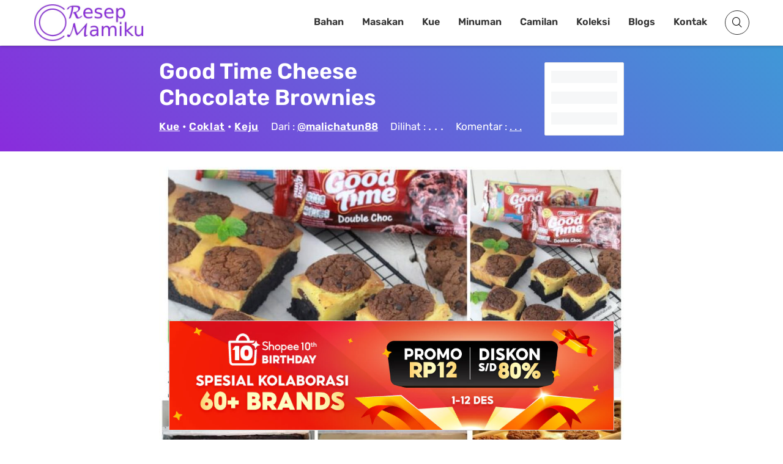

--- FILE ---
content_type: text/html; charset=UTF-8
request_url: https://resepmamiku.com/good-time-cheese-chocolate-brownies-malichatun88
body_size: 29857
content:
<!doctype html><html lang="id" prefix="og: https://ogp.me/ns#"><head><meta charset="UTF-8"><meta name="viewport" content="width=device-width, initial-scale=1"><link rel="profile" href="https://gmpg.org/xfn/11"><title>Resep Good Time Cheese Chocolate Brownies dari @malichatun88</title><meta name="description" content="Good Time Cheese Chocolate Brownies: Kelezatan Ganda dalam Setiap Gigitan Manjakan diri Anda dengan pengalaman rasa yang tak terlupakan bersama Good Time Cheese Chocolate Brownies! Perpaduan sempurna antara brownies cokelat klasik yang kaya dan lembut dengan sentuhan keju yang gurih dan meleleh di mulut, menciptakan harmoni rasa yang begitu menggoda. Brownies ini bukan sekadar camilan, melainkan sebuah karya seni kuliner yang memadukan tekstur lembut brownies cokelat yang padat dengan kejutan rasa gurih dari keju yang berkualitas tinggi. Setiap gigitan menghadirkan sensasi yang memanjakan lidah, menggugah selera, dan membuat Anda ketagihan. Good Time Cheese Chocolate Brownies dibuat dengan bahan-bahan pilihan terbaik. Cokelat premium memberikan rasa yang kaya dan intens, sementara keju pilihan memberikan sentuhan gurih yang menyeimbangkan manisnya cokelat. Proses pembuatannya pun dilakukan dengan cermat, memastikan setiap brownies memiliki tekstur yang sempurna: lembut di dalam, sedikit renyah di luar. Cocok dinikmati kapan saja dan di mana saja, Good Time Cheese Chocolate Brownies adalah teman setia di saat santai, teman ngobrol asyik bersama keluarga dan teman, atau bahkan sebagai hadiah spesial untuk orang terkasih. Sajikan bersama secangkir kopi hangat atau teh dingin untuk pengalaman yang lebih nikmat. Temukan kebahagiaan dalam setiap potong Good Time Cheese Chocolate Brownies. Rasakan perpaduan rasa cokelat yang mewah dan keju yang gurih, menciptakan camilan yang tak hanya lezat, tetapi juga memberikan pengalaman yang tak terlupakan. Jangan lewatkan kelezatan ganda dalam setiap gigitan!"/><meta name="robots" content="follow, index, max-snippet:-1, max-video-preview:-1, max-image-preview:large"/><link rel="canonical" href="https://resepmamiku.com/good-time-cheese-chocolate-brownies-malichatun88" /><meta property="og:locale" content="id_ID" /><meta property="og:type" content="article" /><meta property="og:title" content="Resep Good Time Cheese Chocolate Brownies dari @malichatun88" /><meta property="og:description" content="Good Time Cheese Chocolate Brownies: Kelezatan Ganda dalam Setiap Gigitan Manjakan diri Anda dengan pengalaman rasa yang tak terlupakan bersama Good Time Cheese Chocolate Brownies! Perpaduan sempurna antara brownies cokelat klasik yang kaya dan lembut dengan sentuhan keju yang gurih dan meleleh di mulut, menciptakan harmoni rasa yang begitu menggoda. Brownies ini bukan sekadar camilan, melainkan sebuah karya seni kuliner yang memadukan tekstur lembut brownies cokelat yang padat dengan kejutan rasa gurih dari keju yang berkualitas tinggi. Setiap gigitan menghadirkan sensasi yang memanjakan lidah, menggugah selera, dan membuat Anda ketagihan. Good Time Cheese Chocolate Brownies dibuat dengan bahan-bahan pilihan terbaik. Cokelat premium memberikan rasa yang kaya dan intens, sementara keju pilihan memberikan sentuhan gurih yang menyeimbangkan manisnya cokelat. Proses pembuatannya pun dilakukan dengan cermat, memastikan setiap brownies memiliki tekstur yang sempurna: lembut di dalam, sedikit renyah di luar. Cocok dinikmati kapan saja dan di mana saja, Good Time Cheese Chocolate Brownies adalah teman setia di saat santai, teman ngobrol asyik bersama keluarga dan teman, atau bahkan sebagai hadiah spesial untuk orang terkasih. Sajikan bersama secangkir kopi hangat atau teh dingin untuk pengalaman yang lebih nikmat. Temukan kebahagiaan dalam setiap potong Good Time Cheese Chocolate Brownies. Rasakan perpaduan rasa cokelat yang mewah dan keju yang gurih, menciptakan camilan yang tak hanya lezat, tetapi juga memberikan pengalaman yang tak terlupakan. Jangan lewatkan kelezatan ganda dalam setiap gigitan!" /><meta property="og:url" content="https://resepmamiku.com/good-time-cheese-chocolate-brownies-malichatun88" /><meta property="og:site_name" content="ResepMamiku" /><meta property="article:publisher" content="https://web.facebook.com/resepmamikucom" /><meta property="article:section" content="Coklat" /><meta property="og:updated_time" content="2022-01-06T09:50:02+07:00" /><meta property="og:image" content="https://resepmamiku.com/wp-content/uploads/2022/01/good-time-cheese-chocolate-brownies-malichatun88.jpg" /><meta property="og:image:secure_url" content="https://resepmamiku.com/wp-content/uploads/2022/01/good-time-cheese-chocolate-brownies-malichatun88.jpg" /><meta property="og:image:width" content="1080" /><meta property="og:image:height" content="1080" /><meta property="og:image:alt" content="Good Time Cheese Chocolate Brownies" /><meta property="og:image:type" content="image/jpeg" /><meta name="twitter:card" content="summary_large_image" /><meta name="twitter:title" content="Resep Good Time Cheese Chocolate Brownies dari @malichatun88" /><meta name="twitter:description" content="Good Time Cheese Chocolate Brownies: Kelezatan Ganda dalam Setiap Gigitan Manjakan diri Anda dengan pengalaman rasa yang tak terlupakan bersama Good Time Cheese Chocolate Brownies! Perpaduan sempurna antara brownies cokelat klasik yang kaya dan lembut dengan sentuhan keju yang gurih dan meleleh di mulut, menciptakan harmoni rasa yang begitu menggoda. Brownies ini bukan sekadar camilan, melainkan sebuah karya seni kuliner yang memadukan tekstur lembut brownies cokelat yang padat dengan kejutan rasa gurih dari keju yang berkualitas tinggi. Setiap gigitan menghadirkan sensasi yang memanjakan lidah, menggugah selera, dan membuat Anda ketagihan. Good Time Cheese Chocolate Brownies dibuat dengan bahan-bahan pilihan terbaik. Cokelat premium memberikan rasa yang kaya dan intens, sementara keju pilihan memberikan sentuhan gurih yang menyeimbangkan manisnya cokelat. Proses pembuatannya pun dilakukan dengan cermat, memastikan setiap brownies memiliki tekstur yang sempurna: lembut di dalam, sedikit renyah di luar. Cocok dinikmati kapan saja dan di mana saja, Good Time Cheese Chocolate Brownies adalah teman setia di saat santai, teman ngobrol asyik bersama keluarga dan teman, atau bahkan sebagai hadiah spesial untuk orang terkasih. Sajikan bersama secangkir kopi hangat atau teh dingin untuk pengalaman yang lebih nikmat. Temukan kebahagiaan dalam setiap potong Good Time Cheese Chocolate Brownies. Rasakan perpaduan rasa cokelat yang mewah dan keju yang gurih, menciptakan camilan yang tak hanya lezat, tetapi juga memberikan pengalaman yang tak terlupakan. Jangan lewatkan kelezatan ganda dalam setiap gigitan!" /><meta name="twitter:site" content="@resepmamikucom" /><meta name="twitter:creator" content="@resepmamikucom" /><meta name="twitter:image" content="https://resepmamiku.com/wp-content/uploads/2022/01/good-time-cheese-chocolate-brownies-malichatun88.jpg" /><meta name="twitter:label1" content="Ditulis oleh" /><meta name="twitter:data1" content="Yoga" /><meta name="twitter:label2" content="Waktunya membaca" /><meta name="twitter:data2" content="Kurang dari semenit" /> <script type="application/ld+json" class="rank-math-schema">{"@context":"https://schema.org","@graph":[{"@type":"Organization","@id":"https://resepmamiku.com/#organization","name":"ResepMamiku","sameAs":["https://web.facebook.com/resepmamikucom","https://twitter.com/resepmamikucom"],"logo":{"@type":"ImageObject","@id":"https://resepmamiku.com/#logo","url":"https://resepmamiku.com/wp-content/uploads/2021/10/resepmamiku-avatar.png","contentUrl":"https://resepmamiku.com/wp-content/uploads/2021/10/resepmamiku-avatar.png","caption":"ResepMamiku","inLanguage":"id","width":"810","height":"809"}},{"@type":"WebSite","@id":"https://resepmamiku.com/#website","url":"https://resepmamiku.com","name":"ResepMamiku","publisher":{"@id":"https://resepmamiku.com/#organization"},"inLanguage":"id"},{"@type":"ImageObject","@id":"https://resepmamiku.com/wp-content/uploads/2022/01/good-time-cheese-chocolate-brownies-malichatun88.jpg","url":"https://resepmamiku.com/wp-content/uploads/2022/01/good-time-cheese-chocolate-brownies-malichatun88.jpg","width":"1080","height":"1080","inLanguage":"id"},{"@type":"BreadcrumbList","@id":"https://resepmamiku.com/good-time-cheese-chocolate-brownies-malichatun88#breadcrumb","itemListElement":[{"@type":"ListItem","position":"1","item":{"@id":"https://resepmamiku.com/kue","name":"Kue"}},{"@type":"ListItem","position":"2","item":{"@id":"https://resepmamiku.com/kue/coklat","name":"Coklat"}},{"@type":"ListItem","position":"3","item":{"@id":"https://resepmamiku.com/good-time-cheese-chocolate-brownies-malichatun88","name":"Good Time\u00a0Cheese Chocolate\u00a0Brownies"}}]},{"@type":"WebPage","@id":"https://resepmamiku.com/good-time-cheese-chocolate-brownies-malichatun88#webpage","url":"https://resepmamiku.com/good-time-cheese-chocolate-brownies-malichatun88","name":"Resep Good Time\u00a0Cheese Chocolate\u00a0Brownies dari @malichatun88","datePublished":"2022-01-06T09:50:00+07:00","dateModified":"2022-01-06T09:50:02+07:00","isPartOf":{"@id":"https://resepmamiku.com/#website"},"primaryImageOfPage":{"@id":"https://resepmamiku.com/wp-content/uploads/2022/01/good-time-cheese-chocolate-brownies-malichatun88.jpg"},"inLanguage":"id","breadcrumb":{"@id":"https://resepmamiku.com/good-time-cheese-chocolate-brownies-malichatun88#breadcrumb"}},{"@type":"Recipe","name":"Good Time\u00a0Cheese Chocolate\u00a0Brownies","datePublished":"2022-01-06T09:50:00+07:00","author":{"@type":"Person","name":"malichatun88"},"description":"Bahan dan Cara membuat Good Time\u00a0Cheese Chocolate\u00a0Brownies","recipeIngredient":["100 gr margarin","30 gr cokelat bubuk","70 gr DCC","200 gr gula pasir warna putih (blender)/gula kastor","1/2 sdt vanili bubuk","2 telur ayam kocok lepas","150 gr cream cheese /Keju Spready","60 gr terigu","45 gr\u00a0margarin","45\u00a0gr gula pasir","2 butir telur kocok\u00a0lepas","1/4 sdt vanili bubuk","2 bungkus @goodtimeid, double choco &amp; rainbow"],"image":{"@id":"https://resepmamiku.com/wp-content/uploads/2022/01/good-time-cheese-chocolate-brownies-malichatun88.jpg"},"recipeInstructions":"Cara Membuat :  1. Siapkan loyang sekat\u00a030x10x4,\u00a0Poles margarin\u00a0dan alasi dg baking paper 2. Adonan cokelat : Campur margarin, DCC tim dg\u00a0api kecil sampai\u00a0meleleh angkat. Tambahkan gula, vanili aduk rata, tambahkan telur aduk trs, menggunakan wishk, sampe meleleh dan mengkilat (gula larut), masukkan campuran terigu, coklat bubuk, baking powder, garam\u00a0aduk rata. Tuang adonan cokelat dalam loyang, sisihkan sedikit 3. Adonan keju : Kocok dg mixer kecepatan rendah\u00a0cream cheese hingga lembut, tambahkan margarin, gula, telur dan vanila sambil rata, tambahkan terigu, aduk rata (sebentar) 4. Tuang adonan coklat sampai habis, ratakan dengan spatula, susun dengan rapi goodtime double coklat, rainbow 5. Tuang adonan cream cheese sampai habis, ratakan dg spatula, topping dengan goodtime dan diberi jarak 6. Panggang dlm oven 160 delci, 40\u00a0menit api bawah, 10\u00a0menit api atas, sesuaikan oven masing\u00b2 ","aggregateRating":{"@type":"aggregateRating","ratingValue":"5","ratingCount":"48"},"keywords":"Good Time\u00a0Cheese Chocolate\u00a0Brownies, bahan Good Time\u00a0Cheese Chocolate\u00a0Brownies, cara membuat Good Time\u00a0Cheese Chocolate\u00a0Brownies, resep Good Time\u00a0Cheese Chocolate\u00a0Brownies, Kue Coklat Keju","@id":"https://resepmamiku.com/good-time-cheese-chocolate-brownies-malichatun88#schema-124741","isPartOf":{"@id":"https://resepmamiku.com/good-time-cheese-chocolate-brownies-malichatun88#webpage"},"publisher":{"@id":"https://resepmamiku.com/#organization"},"inLanguage":"id","mainEntityOfPage":{"@id":"https://resepmamiku.com/good-time-cheese-chocolate-brownies-malichatun88#webpage"}}]}</script>  <script data-optimized="1" type="text/javascript" src="[data-uri]" defer></script> <style id="litespeed-ccss">html{font-family:sans-serif;-webkit-text-size-adjust:100%;-ms-text-size-adjust:100%}body{margin:0}article,footer,header,main,nav{display:block}a{background-color:#fff0}h1{font-size:2em;margin:.67em 0}img{border:0}button,input,select,textarea{color:inherit;font:inherit;margin:0}button{overflow:visible}button,select{text-transform:none}button,input[type="submit"]{-webkit-appearance:button}button::-moz-focus-inner,input::-moz-focus-inner{border:0;padding:0}input{line-height:normal}input[type="checkbox"]{box-sizing:border-box;padding:0}textarea{overflow:auto}.screen-reader-text{clip:rect(1px,1px,1px,1px);position:absolute;height:1px;width:1px;overflow:hidden}.entry-content:before,.entry-content:after,.clearfix:before,.clearfix:after{content:"";display:table;table-layout:fixed}.entry-content:after,.clearfix:after{clear:both}@-ms-viewport{width:device-width}html{box-sizing:border-box;-ms-overflow-style:scrollbar}*,*::before,*::after{box-sizing:inherit}.container{width:100%;padding-right:15px;padding-left:15px;margin-right:auto;margin-left:auto}@media (min-width:576px){.container{max-width:540px}}@media (min-width:768px){.container{max-width:720px}}@media (min-width:992px){.container{max-width:960px}}@media (min-width:1200px){.container{max-width:1140px}}html{box-sizing:border-box;font-size:10px}*,*:before,*:after{box-sizing:inherit}body{background:#fff}img{height:auto;max-width:100%;object-fit:cover;vertical-align:middle;border-style:none}h1,h2,h4,h5{line-height:1.2;clear:both}h1{font-size:57.6px;font-size:3.6rem}h2{font-size:48px;font-size:3rem}h4{font-size:28.8px;font-size:1.8rem}h5{font-size:19.2px;font-size:1.2rem}body,button,input,select,textarea{font:normal normal normal 14px/1.8 sans-serif;text-align:left;color:#111}p{margin-bottom:1.5em}i{font-style:italic}ins{background:#fff9c0;text-decoration:none}ul{margin:0 0 1.5em;padding-left:1.5em}ul{list-style:disc}button,input[type="submit"]{border:1px solid;border-radius:0;background:#111;color:#fff;font-size:19.2px;font-size:1.2rem;line-height:1;padding:1.5rem 2rem}input[type="text"],input[type="email"],textarea{color:#666;border:1px solid #dedede;border-radius:0;padding:8px 10px 7px}select{border:1px solid #dedede;padding:10px 5px;width:100%}textarea{width:100%}a{color:var(--main-color);text-decoration:none}a:visited{text-decoration:none}.searchform-modal .search-form{display:-ms-flexbox;display:flex;position:relative}.searchform-modal .search-form label{width:100%}.searchform-modal .search-form input{border-color:#eee}.searchform-modal .search-form button{position:absolute;right:0;bottom:0;top:0;padding:8.5px 15px;border:1px solid #1788de;font-size:25.6px;font-size:1.6rem}.searchform-modal .search-popup{display:none;position:fixed;top:0;right:0;left:0;bottom:0;z-index:9999;opacity:0;visibility:hidden;overflow:hidden;background:rgb(0 0 0/.8);margin:0;width:100%;height:100%;transform:scale(.2,.2)}.searchform-modal .search-popup .search-popup-bg{width:100%;height:100%;position:absolute}.searchform-modal .search-form-wrap{max-width:100%;width:600px;position:absolute;z-index:10;margin:auto;top:0;right:0;left:0;bottom:0;height:55px;display:flex}.searchform-modal .search-popup .search-form{max-width:500px;width:100%}.searchform-modal .search-popup .search-form .search-field{width:100%;border-radius:0;border:0;height:55px;margin:0;padding-left:20px;padding-right:70px;background:#fff;color:#999;font-size:15px;font-style:italic}.searchform-modal .search-popup .search-form .search-submit{height:55px;width:55px;position:absolute;right:0;display:-ms-flexbox;display:flex;-ms-flex-pack:center;justify-content:center;background:blue;color:#fff}.searchform-modal .search-popup .search-form .search-submit i{color:#fff;font-size:32px;font-size:2rem}.searchform-modal .search-popup .close-search-toggle{background:none}@media (max-width:767px){.searchform-modal .search-popup .search-form>label{margin:0 20px}.searchform-modal .search-popup .search-form .search-submit{margin-right:20px}}.main-navigation{z-index:2;-ms-flex:unset;flex:unset}.main-navigation ul:not(.children)>li>a{padding:12px 14px}.main-navigation ul{display:none;list-style:none;margin:0;padding-left:0}.main-navigation li{float:left;position:relative}.main-navigation a{display:block;text-decoration:none;font-weight:700;line-height:2.58;color:#111;font-size:14px}@media screen and (min-width:1023px){.main-navigation ul{display:block}}@media (max-width:1023px){.main-navigation.main-navigation ul{display:none}}.slideout-sidebar{width:384px;overflow:hidden;display:none;max-width:95%;transform:translate3d(100%,0,0);background:#f6f6f6;position:fixed;z-index:999;top:0;right:0;bottom:0;overflow-y:auto;visibility:hidden}.slideout-sidebar::-webkit-scrollbar{width:0}.slideout-sidebar .widget{margin:0 0 30px;word-break:break-all;color:#b3b3b3}.slideout-sidebar .widget ul{margin:0;padding:0;list-style:none}.slideout-sidebar .widget a{color:#dcdcdc}.slideout-sidebar-enabel .site:before{content:"";position:fixed;top:0;right:0;left:0;bottom:0;background:rgb(255 255 255/.8);content:"";opacity:0;z-index:0;visibility:hidden;display:none}.slideout-sidebar-enabel .menu-toggle{position:relative;z-index:2;background:#fff0;border:none}.slideout-sidebar-enabel .menu-toggle:before{content:"";position:absolute;left:18px;width:24px;height:15px;display:block;border-top:9px double #111;border-bottom:3px solid #111}.slideout-sidebar__header{display:-ms-flexbox;display:flex;-ms-flex-pack:justify;justify-content:space-between;padding:20px 55px;-ms-flex-align:center;align-items:center;border-bottom:1px solid rgb(255 255 255/.11)}@media (max-width:374px){.slideout-sidebar__header{padding:20px 25px}}.slideout-sidebar__header .header__site-title{font-weight:700;font-size:38.4px;font-size:2.4rem;letter-spacing:.15em;color:#333}.slideout-sidebar__header .header__close{font-size:28.8px;font-size:1.8rem;letter-spacing:.1em;color:#afb0b2;padding:5px 0 5px 5px;background:none}.slideout-sidebar__body{padding:40px 55px}.slideout-sidebar__body .widget_nav_menu .menu{padding:0;margin:0 0 53px 0;list-style-type:none}.slideout-sidebar__body .widget_nav_menu .menu li{position:relative;display:-ms-flexbox;display:flex;-ms-flex-flow:wrap;flex-flow:wrap;-ms-flex-pack:left;justify-content:left}.slideout-sidebar__body .widget_nav_menu .menu>li{border-bottom:1px solid #393939}.slideout-sidebar__body .widget_nav_menu .menu a{display:block;padding:13px 0;font-size:1.2rem;font-weight:700;letter-spacing:.1em;color:#333;position:relative}@media (min-width:1024px){#mobile-navigation{display:none}}:root{--main-color:#892CDC;--text-main-color:#333;--link-color:#892CDC;--archive-post-title-color:#111;--main-menu-color:#333;--main-menu-hover-color:#892CDC;--page-header-color:#fff;--meta-color:#333;--button-hover-color:#892CDC}body{font-family:"Rubik",sans-serif;color:var(--text-main-color);font-size:18px;line-height:1.94;background:#fff}h1,h2,h4,h5{line-height:normal;margin:25px 0 10px}h1{font-size:36px}h2{font-size:22px}h4{font-size:18px}p{margin:0 0 2.3em}a{color:var(--link-color)}ul{padding-left:58px}.entry-content ul li:not(.blocks-gallery-item){padding-left:17px}.entry-content ul li:not(.blocks-gallery-item)+li{margin-top:20px}.bg-cover{background-size:cover;background-position:center;background-repeat:no-repeat}.bg-overlay:before{content:"";position:absolute;top:0;left:0;right:0;bottom:0;background:#4098D7;background:linear-gradient(45deg,#892CDC 0%,#4098D7 100%)}@media (min-width:1200px){.container{max-width:1200px}}.content-area{background:#fff;position:relative;padding:30px 0;z-index:3}.site-header{background:#fff;box-shadow:0 2px 5px rgb(0 0 0/.2)}.site-header .container{display:-ms-flexbox;display:flex;-ms-flex-wrap:wrap;flex-wrap:wrap;-ms-flex-align:center;align-items:center;-ms-flex-pack:justify;justify-content:space-between;position:relative}@media (max-width:991px){.site-header .container{padding-top:20px;padding-bottom:20px}}.site-header .site-title{font-size:36px;font-weight:700;margin:0;line-height:1.1}.site-header .site-title a{color:#111}.site-header .header-icons{margin-left:14px}.site-header .header-icons>*{color:#333;background:#fff0;border:1px solid #333;height:40px;width:40px;line-height:40px;font-size:14px;border-radius:50%;text-align:center;display:inline-block}.site-header .header-icons a{color:inherit}.site-header .header-icons .search-toggle{display:block}.site-header .header-icons .search-toggle i{speak:none;font:normal normal normal 16px/1"IcoFont";-webkit-font-smoothing:antialiased;-moz-osx-font-smoothing:grayscale}.site-header .header-icons .search-toggle i:before{content:"";color:#000}.site-header .header-icons .menu-toggle{padding:0;margin-left:6px}.page-header{padding:7.29167%0;background-attachment:fixed;position:relative;color:var(--page-header-color);-ms-flex-direction:column;flex-direction:column}.single .page-header .entry-title:after{display:none}.page-header .cat-links a{margin-bottom:30px}.single-post .page-header{padding:10.9375%0}.single-post .page-header .entry-meta{color:#fff}.single-post .page-header .entry-meta a{color:#fff;text-decoration:underline;font-weight:700}.single-post .page-header .entry-meta a:visited{color:#fff!important}@media (min-width:1200px){.page-header .container{max-width:760px;padding:0}}.page-header .header-inner{z-index:2;position:relative}.page-header .entry-title{margin:0 0 16px}@media (max-width:1199px){.page-header .entry-title{font-size:33px}}@media (max-width:575px){.page-header{text-align:center}.page-header .entry-title:after{margin:25px auto 0}.page-header .entry-meta>*{display:block}.page-header .entry-meta span+span{margin:0}}.main-navigation{z-index:99;flex:auto}@media (max-width:991px){.main-navigation{display:none}}.main-navigation a{font-size:13px;line-height:inherit;color:var(--main-menu-color);border-bottom:3px solid #fff0}.main-navigation ul.primary-menu{display:-ms-flexbox;display:flex;-ms-flex-wrap:wrap;flex-wrap:wrap;-ms-flex-pack:end;justify-content:flex-end}.main-navigation ul.primary-menu>li>a{padding:20px 15px}input[type="submit"],button,.button,.cat-links a{border:none;background:var(--main-color);display:inline-block;border-radius:25px;text-transform:uppercase;font-size:11px;padding:10px 38px;color:#fff;letter-spacing:.04em;line-height:inherit}.entry-meta{font-size:13px;color:var(--meta-color);font-weight:500}.entry-meta a{color:currentColor}.entry-meta span:not(:last-child){margin-right:20px}.post-thumbnail{display:block}.entry-title{word-wrap:break-word;margin:0 0 18px;font-weight:800}.entry-title:after{margin-top:20px;content:"";display:block;height:2px;width:70px;background:#e2e2e2}.entry-content p{margin-bottom:22px;line-height:30px}@media (min-width:992px){.single .content-area{padding:20px 205px}}.single .entry-content{margin-bottom:15px;color:var(--text-main)}.comments-area{margin:0 auto auto}.site-footer{margin-top:0;padding:0 0;position:relative;z-index:1}.site-footer:before{content:"";position:absolute;top:0;left:0;right:0;bottom:0;background-color:#FFF}.site-footer>*{position:relative;z-index:1}.site-footer .footer-bottom{display:-ms-flexbox;display:flex;-ms-flex-wrap:wrap;flex-wrap:wrap;-ms-flex-pack:justify;justify-content:space-between;-ms-flex-align:center;align-items:center;padding:30px 0;border-top:1px solid rgb(255 255 255/.18);margin-bottom:-10px}.slideout-sidebar{font-size:13px}.slideout-sidebar .widget:last-of-type{margin-bottom:0}.slideout-sidebar .widget li+li{margin-top:5px}.slideout-sidebar .widget_nav_menu .menu a{letter-spacing:.03em}.slideout-sidebar-enabel .menu-toggle:before{display:none}.slideout-sidebar-enabel .site:before{background:rgb(0 0 0/.8)}.slideout-sidebar__header .header__site-title{letter-spacing:.05em}.slideout-sidebar__header .header__close i{speak:none;font:normal normal normal 16px/1"IcoFont";-webkit-font-smoothing:antialiased;-moz-osx-font-smoothing:grayscale}.slideout-sidebar__header .header__close i:before{content:""}.searchform-modal .search-popup .search-form .search-submit{border:none;border-radius:0;background-color:var(--main-color);-ms-flex-align:center;align-items:center}.scroll-to-top{position:fixed;bottom:10px;right:10px;width:45px;height:45px;z-index:99;background:var(--main-color);display:-ms-flexbox;display:flex;-ms-flex-pack:center;justify-content:center;-ms-flex-align:center;align-items:center;border-radius:100%;transform:translate3d(0,100px,0);color:#fff}.scroll-to-top:visited{color:#fff}p{margin:0 0 30px}#primary{margin-top:5px}#page.site{margin-top:75px}.hidden{display:none!important}.site-branding .custom-logo-link img{width:180px}.site-branding .site-title{display:none}.ztd-post-rating{font-size:13px}.ztd-post-rating .views{color:var(--text-main-color);margin-right:3px}.ztd-post-rating .likes{color:#ed4956}.ztd-post-rating .bg-loading{height:15px;width:40px;border-radius:3px;bottom:-3px}.main-navigation a{font-size:16px}.site-footer{border-top:1px solid #d1d1d1;color:#333;text-align:center}.site-footer .footer-info{width:100%}.site-footer p{margin:0}.site-footer p a{color:var(--main-color)}.site-footer .footer-menu{padding:0;margin:0}.site-footer .footer-menu li{display:inline-block;list-style:none}.site-footer .footer-menu li:first-child a{border-left:none}.site-footer .footer-menu li a{padding:0 8px 0 10px;border-left:2px solid #d1d1d1;color:#333;font-size:14px}.site-footer .ztd-sosmed a i{background:var(--main-color);color:#fff;padding:6px;margin:0 3px;border-radius:50%}.site-footer .ztd-sosmed a i.icofont-facebook{background:#1877f2}.site-footer .ztd-sosmed a i.icofont-instagram{background:#c32aa3}.site-footer .ztd-sosmed a i.icofont-twitter{background:#1da1f2}.site-footer .ztd-sosmed a i.icofont-pinterest{background:#bd081c}.cat-links a{color:#fff;background:var(--main-color)}.single-post .page-header{padding:20px 0}.single-post .header-inner{width:calc(100% - 130px);display:inline-block}.single-post .header-inner h1{text-transform:capitalize;color:#fff!important;margin:0 0 5px}.single-post .header-inner>a,.single-post .header-inner a:visited{color:#333!important}.single-post .header-inner .cat-links{margin-bottom:0;font-weight:600;color:#fff!important}.single-post .header-inner .cat-links a{margin:0;background:#fff0;padding:0;color:#FFF!important;text-decoration:underline;font-size:17px;text-transform:capitalize}.single-post .header-inner .entry-meta{margin:0-10px;font-size:17px}.single-post .header-inner .entry-meta>span{display:inline-block;vertical-align:middle;margin:5px 10px}.single-post .header-inner .post-comment label{text-decoration:underline}.single-post .header-rating{vertical-align:top;background:#FFF;position:absolute;top:50%;transform:translateY(-50%);width:130px;height:120px;display:inline-block;border-radius:2px;padding:10px;color:var(--text-main-color);text-align:center;border:1px solid #e8e8e8}.single-post .header-rating .bg-loading{width:100%;height:20px}.single-post .post-view .loading{font-size:20px;line-height:1}.single-post .post-thumbnail{margin-bottom:15px;width:100%;border-radius:4px;height:auto}.single-post .entry-content{margin-bottom:0}.single-post .entry-content .recipe-content h2{text-transform:capitalize;background:#4098D7;background:linear-gradient(45deg,#724BB7 0%,#4098D7 100%);color:#fff;display:block;padding:5px 10px;font-size:22px;border-radius:4px 4px 0 0;width:100%;margin:0}.single-post .entry-content .recipe-content p{margin-bottom:15px;padding:5px 10px;border:1px solid #d4d4d4;border-top:0}.single-post .entry-content .recipe-content p label{border-bottom:1px solid #b4b4b4;display:block;position:relative;padding-right:22px}.single-post .entry-content .recipe-content p label:last-child{border:none}.single-post .entry-content .recipe-content p label input[type="checkbox"]{position:absolute;right:0;top:7px;width:20px;height:20px}.single-post .entry-content .watch-recipe,.single-post .entry-content .jump-to-recipe{margin-bottom:10px;font-size:14px;font-weight:600;text-transform:initial;background:#555;padding:5px 10px 5px 15px;border-radius:4px}.single-post .entry-content .watch-recipe:visited,.single-post .entry-content .jump-to-recipe:visited{text-decoration:none;color:#fff}.single-post .entry-content .watch-recipe i,.single-post .entry-content .jump-to-recipe i{font-size:18px;position:relative;top:2px}.single-post .entry-content .watch-recipe{margin-right:15px;background:#ed4956}.single-post .entry-content .box-post-thumbnail{position:relative}.single-post .entry-content .ztd-download-image{opacity:0;position:absolute;bottom:0;left:0;background-color:#ff6900;color:#fff;font-weight:700;text-align:center;padding:3px 60px;font-size:20px;width:100%}.single-post .url-origin{display:none}.single-post .sumber{border:1px solid #d4d4d4;padding:2px 10px;font-size:16px;background:#d4d4d4;margin-bottom:5px}html>body{display:block}.site-header{position:fixed;width:100%;z-index:9;top:0}.site-header .header-icons .menu-toggle{display:none}.searchform-modal .search-popup .search-form .search-field{color:#333;font-size:20px}.ztd-resep-carousel h4,.ztd-share h4{font-size:22px;margin-top:20px;margin-bottom:20px;text-transform:capitalize;position:relative;display:inline-block;padding-right:10px;color:var(--main-color)}.ztd-resep-carousel h4:after,.ztd-share h4:after{content:"";position:absolute;left:0;bottom:-7px;height:2px;width:100%;background:var(--main-color)}.ztd-share ul{margin:0;padding:0}.ztd-share ul li{list-style:none;display:inline-block;border-radius:3px;margin-bottom:6px;margin-right:5px;text-align:center}.ztd-share ul li.fb{background:#1877f2}.ztd-share ul li.tw{background:#1da1f2}.ztd-share ul li.cp{background:#ff6900}.ztd-share ul li.dl{background:#555}.ztd-share ul li a{display:block;color:#FFF;padding:2px 8px;font-size:14px}.ztd-resep-carousel{margin-bottom:20px}.ztd-resep-carousel h4{display:block}.ztd-resep-carousel .list{display:none;padding-bottom:3px}.ztd-ads ins{background:#fff0}@-webkit-keyframes bsui_shimmer{0%{background-position:-400px}100%{background-position:400px}}@-moz-keyframes bsui_shimmer{0%{background-position:-400px}100%{background-position:400px}}@keyframes bsui_shimmer{0%{background-position:-400px}100%{background-position:400px}}.bg-loading{background:#f6f7f8;background-image:linear-gradient(to right,#f6f7f8 0%,#edeef1 20%,#f6f7f8 40%,#f6f7f8 100%);background-repeat:no-repeat;background-size:800px 104px;display:inline-block;position:relative;-webkit-animation:bsui_shimmer 1s linear infinite forwards;-moz-animation:bsui_shimmer 1s linear infinite forwards;animation:bsui_shimmer 1s linear infinite forwards}.searchform-modal .search-popup{background:rgb(0 0 0/.94)}.searchform-modal .search-popup .search-form{max-width:100%}.searchform-modal .search-form-wrap{width:700px;margin-top:8%}.searchform-modal .popular-search{top:65px;width:calc(100% + 50px);height:85vh;overflow-y:auto;position:absolute;text-align:left;color:#fff}.searchform-modal .popular-search h5{font-size:22px;margin-top:5px}.copiedvalue{height:1px!important;display:block;opacity:0;padding:0!important;border:none}.footer-ads{position:fixed;bottom:0;z-index:5;width:100%}.footer-ads-content{max-width:728px;margin:0 auto}.ztd-tags{margin:0-5px;padding:0}.ztd-tags li{list-style:none;display:inline-block;margin:5px;margin-top:5px!important;padding:0;padding-left:0!important}.ztd-tags li a{padding:5px 12px;color:var(--main-color);border:1px solid var(--main-color);font-size:14px;border-radius:4px}#wpdiscuz-comment-message{top:78px!important}#comments{margin:10px 0!important}#wpdcom .wpd-form-head{margin-top:5px!important}#wpdcom{padding:0!important;max-width:100%!important}.ztd-overlay{position:fixed;top:0;bottom:0;left:0;right:0;height:100%;width:100%;background:rgb(0 0 0/.7);visibility:hidden;opacity:0}.ztd-popup{margin:60px auto;padding:25px;background:#fff;border-radius:2px;width:100%;max-width:540px;position:relative}.ztd-popup .bg-loading{height:15px;width:100%}.ztd-popup .ztd-close{position:absolute;top:-12px;right:8px;font-size:30px;font-weight:700;text-decoration:none;color:#333;z-index:9}.ztd-popup .ztd-content{overflow:auto}@media only screen and (max-width:1199px){.single .content-area{padding:30px 85px}.site-header{padding:2.5px 0}.site-header .main-navigation ul.primary-menu>li>a{font-size:14px;padding:20px 10px}}@media only screen and (max-width:991px){.site-header .header-icons .menu-toggle{display:initial}.site-header .container{padding-top:15px;padding-bottom:15px}.single .content-area{padding:30px 0}#page.site{margin-top:95px}#wpdiscuz-comment-message{top:97px!important}}@media only screen and (max-width:767px){h1{font-size:28px}h2{font-size:24px}h4{font-size:18px}.searchform-modal .search-popup .search-form .search-submit{margin-right:0}.searchform-modal .search-popup .search-form>label{margin:0 0 0 20px}.searchform-modal .popular-search{margin:0 20px}.ztd-popup{width:calc(100% - 20px);margin:10px auto;padding:15px}.ztd-popup .ztd-close{top:-17px;right:3px}}@media only screen and (max-width:575px){.single .content-area{padding:15px 0}.single-post .page-header{padding:15px 0 10px}.single-post .header-inner{width:100%}.single-post .header-rating{position:relative;top:auto;transform:none;margin-top:10px;margin-bottom:10px}.wpd-form-row .wpd-form-col-right,.wpd-form-row .wpdiscuz-item{text-align:left!important}.wpd-form-row .wpdiscuz-recaptcha{transform:initial!important}.wpd-form-row .wc-field-submit{justify-content:flex-start!important}.wpd-form-row .wc-field-submit input[type="submit"]{padding:7px 20px!important;margin-left:0!important}}@media only screen and (max-width:419px){.single-post .entry-content .ztd-download-image{font-size:16px}}@media only screen and (max-width:359px){.single-post .entry-content .watch-recipe,.single-post .entry-content .jump-to-recipe{font-size:12px;padding:5px 8px 5px 12px}}ul{box-sizing:border-box}.entry-content{counter-reset:footnotes}:root{--wp--preset--font-size--normal:16px;--wp--preset--font-size--huge:42px}.screen-reader-text{border:0;clip:rect(1px,1px,1px,1px);clip-path:inset(50%);height:1px;margin:-1px;overflow:hidden;padding:0;position:absolute;width:1px;word-wrap:normal!important}:root{--wp--preset--aspect-ratio--square:1;--wp--preset--aspect-ratio--4-3:4/3;--wp--preset--aspect-ratio--3-4:3/4;--wp--preset--aspect-ratio--3-2:3/2;--wp--preset--aspect-ratio--2-3:2/3;--wp--preset--aspect-ratio--16-9:16/9;--wp--preset--aspect-ratio--9-16:9/16;--wp--preset--color--black:#111;--wp--preset--color--cyan-bluish-gray:#abb8c3;--wp--preset--color--white:#fff;--wp--preset--color--pale-pink:#f78da7;--wp--preset--color--vivid-red:#cf2e2e;--wp--preset--color--luminous-vivid-orange:#ff6900;--wp--preset--color--luminous-vivid-amber:#fcb900;--wp--preset--color--light-green-cyan:#7bdcb5;--wp--preset--color--vivid-green-cyan:#00d084;--wp--preset--color--pale-cyan-blue:#8ed1fc;--wp--preset--color--vivid-cyan-blue:#0693e3;--wp--preset--color--vivid-purple:#9b51e0;--wp--preset--color--accent:#009bdf;--wp--preset--color--gray:#9a9a9a;--wp--preset--gradient--vivid-cyan-blue-to-vivid-purple:linear-gradient(135deg,rgba(6,147,227,1) 0%,rgb(155,81,224) 100%);--wp--preset--gradient--light-green-cyan-to-vivid-green-cyan:linear-gradient(135deg,rgb(122,220,180) 0%,rgb(0,208,130) 100%);--wp--preset--gradient--luminous-vivid-amber-to-luminous-vivid-orange:linear-gradient(135deg,rgba(252,185,0,1) 0%,rgba(255,105,0,1) 100%);--wp--preset--gradient--luminous-vivid-orange-to-vivid-red:linear-gradient(135deg,rgba(255,105,0,1) 0%,rgb(207,46,46) 100%);--wp--preset--gradient--very-light-gray-to-cyan-bluish-gray:linear-gradient(135deg,rgb(238,238,238) 0%,rgb(169,184,195) 100%);--wp--preset--gradient--cool-to-warm-spectrum:linear-gradient(135deg,rgb(74,234,220) 0%,rgb(151,120,209) 20%,rgb(207,42,186) 40%,rgb(238,44,130) 60%,rgb(251,105,98) 80%,rgb(254,248,76) 100%);--wp--preset--gradient--blush-light-purple:linear-gradient(135deg,rgb(255,206,236) 0%,rgb(152,150,240) 100%);--wp--preset--gradient--blush-bordeaux:linear-gradient(135deg,rgb(254,205,165) 0%,rgb(254,45,45) 50%,rgb(107,0,62) 100%);--wp--preset--gradient--luminous-dusk:linear-gradient(135deg,rgb(255,203,112) 0%,rgb(199,81,192) 50%,rgb(65,88,208) 100%);--wp--preset--gradient--pale-ocean:linear-gradient(135deg,rgb(255,245,203) 0%,rgb(182,227,212) 50%,rgb(51,167,181) 100%);--wp--preset--gradient--electric-grass:linear-gradient(135deg,rgb(202,248,128) 0%,rgb(113,206,126) 100%);--wp--preset--gradient--midnight:linear-gradient(135deg,rgb(2,3,129) 0%,rgb(40,116,252) 100%);--wp--preset--font-size--small:12px;--wp--preset--font-size--medium:20px;--wp--preset--font-size--large:18px;--wp--preset--font-size--x-large:42px;--wp--preset--font-size--normal:14px;--wp--preset--font-size--larger:24px;--wp--preset--font-size--huge:30px;--wp--preset--spacing--20:0.44rem;--wp--preset--spacing--30:0.67rem;--wp--preset--spacing--40:1rem;--wp--preset--spacing--50:1.5rem;--wp--preset--spacing--60:2.25rem;--wp--preset--spacing--70:3.38rem;--wp--preset--spacing--80:5.06rem;--wp--preset--shadow--natural:6px 6px 9px rgba(0, 0, 0, 0.2);--wp--preset--shadow--deep:12px 12px 50px rgba(0, 0, 0, 0.4);--wp--preset--shadow--sharp:6px 6px 0px rgba(0, 0, 0, 0.2);--wp--preset--shadow--outlined:6px 6px 0px -3px rgba(255, 255, 255, 1), 6px 6px rgba(0, 0, 0, 1);--wp--preset--shadow--crisp:6px 6px 0px rgba(0, 0, 0, 1)}#comments{max-width:1100px;margin:50px auto;color:#333;font-style:normal}#wpdcom{max-width:750px;padding:0;margin:7px auto 15px auto}#wpdcom *{box-sizing:border-box;line-height:initial}#wpdcom i{margin:0}#comments #wpdcom span,#wpdcom span{display:inline;letter-spacing:inherit;text-transform:none;font-size:1em}#wpdcom form{margin:0;padding:0;border:none;background:none}#wpdcom input:required{box-shadow:0 0 1px #555}#wpdcom button{min-height:auto;min-width:auto;max-width:auto;min-height:auto;display:inline-block;font-weight:400;text-transform:none}#wpdcom .avatar{padding:0;margin:0 auto;float:none;display:inline;height:auto;border:none;border-radius:0%;box-shadow:none}#wpdcom .wpdiscuz-hidden{display:none}#wpdcom .clearfix,.wpdiscuz_top_clearing{clear:both}#wpdcom .wpd-space{flex-grow:1}#wpdcom .wpdlb{clip:rect(1px,1px,1px,1px);clip-path:inset(50%);height:1px;width:1px;margin:-1px;overflow:hidden;padding:0;position:absolute}#wpdcom .wpd-form-head{border-bottom:1px solid #ccc;padding:7px 2px 9px 2px;margin-top:20px;margin-bottom:5px;display:flex;flex-wrap:wrap;flex-direction:row;justify-content:space-between}#wpdcom .wpd-sbs-toggle{color:#666;font-size:14px;line-height:20px}#wpdcom .wpd-sbs-toggle i.fa-envelope{font-size:15px;margin-right:4px}#wpdcom .wpd-sbs-toggle i.fa-caret-down{font-size:16px;margin-left:4px;color:#666}#wpdcom .wpd-sbs-toggle .wpd-sbs-title{font-size:15px}#wpdcom .wpd-auth{display:flex;flex-direction:row;justify-content:flex-end}#wpdcom .wpd-auth .wpd-login{font-size:14px;line-height:20px}#wpdcom .wpdiscuz-subscribe-bar{width:100%;box-sizing:border-box;padding:15px 0 5px 0;margin-bottom:0}#wpdcom .wpdiscuz-subscribe-bar form{display:flex;flex-wrap:wrap;justify-content:flex-start;flex-direction:row;align-items:center;margin-bottom:10px}#wpdcom .wpdiscuz-subscribe-form-intro{font-size:14px;display:block;padding:3px 10px 3px 1px;line-height:20px;box-sizing:border-box;white-space:nowrap}#wpdcom .wpdiscuz-subscribe-form-option{flex-grow:1;font-size:13px;display:block;padding-right:5px;box-sizing:border-box}#wpdcom .wpdiscuz-subscribe-form-email{font-size:14px;display:block;padding:0 5px 0 0;box-sizing:border-box;width:30%}#wpdcom .wpdiscuz-subscribe-form-button{font-size:14px;display:block;box-sizing:border-box}#wpdcom .wpdiscuz-subscribe-form-email input[type="email"]{font-size:13px!important;padding:3px!important;width:100%!important;height:auto!important;line-height:20px!important;box-sizing:border-box!important;clear:both;float:none;margin:0}#wpdcom .wpdiscuz-subscribe-form-button input[type="submit"]{font-size:16px!important;min-height:29px!important;height:29px!important;padding:1px 3px 5px 3px!important;min-width:40px;line-height:14px!important;box-sizing:border-box!important;border:1px solid #ddd;clear:both;float:none;margin:0}#wpdcom .wpdiscuz-subscribe-bar #wpdiscuz_subscription_button{box-shadow:none;font-weight:700;letter-spacing:0}#wpdcom .wpd-form-wrap{padding-bottom:10px}#wpdcom .wpd-form .wpdiscuz-textarea-wrap{display:flex;flex-wrap:nowrap;flex-direction:row;justify-content:space-between;padding:20px 0;align-items:center}#wpdcom .wpd-form .wpdiscuz-textarea-wrap [id^=wpd-editor-wraper]{flex-grow:1;position:relative;width:100%}#wpdcom .wpd-form .wpdiscuz-textarea-wrap [id^=wpd-editor-wraper] textarea{width:100%}#wpdcom .wpd-form .wpd-avatar{margin-right:15px;border-radius:100%;text-align:left;flex-shrink:0;align-self:flex-start}#wpdcom .wpd-form .wpd-avatar img,#wpdcom .wpd-form .wpd-avatar img.avatar{width:56px;height:56px;max-width:56px;border-radius:100%;border:1px solid #ccc;padding:2px;background-color:#fff;vertical-align:middle;text-align:center}#wpdcom .wpd-form .wpdiscuz-textarea-wrap textarea{height:54px;border-radius:5px;border:1px solid #ccc;width:100%;padding:10px 15px;font-size:14px;box-shadow:inset 1px 1px 8px rgb(0 0 0/.1);font-family:inherit;outline:none;resize:none}#wpdcom .wpd-form .wpdiscuz-textarea-wrap textarea::-moz-placeholder{line-height:28px;color:#666;font-size:16px}#wpdcom .wpd-form .wpdiscuz-textarea-wrap textarea::-webkit-input-placeholder{line-height:28px;color:#666;font-size:16px}#wpdcom .wpd-form .wpdiscuz-textarea-wrap textarea:-ms-input-placeholder{line-height:28px;color:#666;font-size:16px}#wpdcom .wpd-form.wpd-secondary-form-wrapper{margin-bottom:25px}#wpdcom .wpd-form.wpd-secondary-form-wrapper .wpdiscuz-textarea-wrap{padding-top:10px}#wpdcom .wpd-form .wpdiscuz-textarea-wrap{padding-bottom:10px}#wpdcom .wpd-form .wpdiscuz-textarea-wrap .wpd-editor-buttons-right{float:right}#wpdcom input[type="submit"],#wpdcom button{margin:inherit}#wpdcom .wpd-prim-button{border:none;font-family:"Arial Hebrew",Arial,sans-serif;font-size:14px;line-height:24px;padding:4px 20px;letter-spacing:1px;box-shadow:1px 1px 3px -1px #bbb;border-radius:3px;max-width:none;max-width:none}#wpdcom .wc-field-submit input[type="submit"]{margin-left:2%}#wpdcom .wpd-editor-char-counter{font-size:9px;padding:3px 5px 2px;position:absolute;right:0;z-index:10;color:#888}#wpdcom.wpdiscuz_unauth .wc-field-submit{padding-top:15px}#wpdcom .wpd-form-foot{margin-left:70px}#wpdcom .wpd-form-row .wpdiscuz-item{clear:both}#wpdcom .wpd-form-row .wpd-form-col-left{width:49%;float:left;margin:0;text-align:left;padding:0}#wpdcom .wpd-form-row .wpd-form-col-right{width:49%;float:right;margin:0;text-align:right;padding:0}#wpdcom .wpd-form-row .wpd-form-col-left .wpdiscuz-item{text-align:left}#wpdcom .wpd-form-row .wpd-form-col-right .wpdiscuz-item{text-align:right}#wpdcom .wpd-form-row .wpdiscuz-item{width:100%;vertical-align:baseline;padding:1px 0 7px 0;position:relative}#wpdcom .wpd-form-row .wpd-field{width:100%;line-height:20px;color:#777;display:inline-block;float:none;clear:both;margin:0;box-sizing:border-box;padding-top:2%;padding-bottom:2%;font-size:14px;border-radius:3px;vertical-align:baseline}#wpdcom .wpd-form-row .wpd-has-icon .wpd-field{padding-left:30px}#wpdcom .wpd-form-row .wpdiscuz-item .wpd-field-icon{display:inline-block;font-size:16px;line-height:16px;opacity:.3;padding:0;margin:0;position:absolute;top:9px;left:8px;width:20px;text-align:left}#wpdcom .wpd-form-row .wpdiscuz-item input[type="text"],#wpdcom .wpd-form-row .wpdiscuz-item input[type="email"]{height:32px}.wpdiscuz_select{background:url(data:image/png;\ base64,iVBORw0KGgoAAAANSUhEUgAAAB4AAAANCAYAAAC+ct6XAAAAGXRFWHRTb2Z0d2FyZQBBZG9iZSBJbWFnZVJlYWR5ccllPAAAAyJpVFh0WE1MOmNvbS5hZG9iZS54bXAAAAAAADw/eHBhY2tldCBiZWdpbj0i77u/[base64]/Pk5mU4QAAACUSURBVHjaYmRgYJD6////MwY6AyaGAQIspCieM2cOjKkIxCFA3A0TSElJoZ3FUCANxAeAWA6IOYG4iR5BjWwpCDQCcSnNgxoIVJCDFwnwA/FHWlp8EIpHSKoGgiggLkITewrEcbQO6mVAbAbE+VD+a3IsJTc7FQAxDxD7AbEzEF+jR1DDywtoCr9DbhwzDlRZDRBgACYqHJO9bkklAAAAAElFTkSuQmCC)#fefefe no-repeat scroll right center!important;border-radius:0;border:1px solid lightgray!important;box-shadow:none!important;height:28px!important;padding:3px 22px 3px 8px!important;font-size:13px!important;-moz-appearance:none!important;-webkit-appearance:none!important;outline:0 none!important;text-indent:.01px;text-overflow:""!important;width:100%!important;box-sizing:border-box!important;line-height:20px!important;clear:both;float:none!important;margin:0!important}#wpdcom .wc-field-submit{text-align:right;padding:1px 2px 0 0;display:flex;flex-wrap:wrap;justify-content:flex-end;align-items:flex-start}#wpdcom .wpd-form-row .wpdiscuz-item.wpd-field-captcha{margin-bottom:-5px;padding-bottom:2px}#wpdcom .wpd-form-col-left div:last-of-type,#wpdcom .wpd-form-col-right div:last-of-type{border-bottom:none}@media screen and (min-width:655px){#wpdcom .wpd-field-captcha{text-align:right!important;display:block;border-bottom:none;margin-top:3px!important}#wpdcom .wpd-field-captcha .wpdiscuz-recaptcha{display:inline-block;margin:0 0 0 auto}#wpdcom .wpd_main_comm_form .wpd-field-captcha .wpdiscuz-recaptcha{transform:scale(.8);-webkit-transform:scale(.8);transform-origin:right 0;-webkit-transform-origin:right 0;margin:0 0 0 auto}#wpdcom .wpd-secondary-form-wrapper .wpd-field-captcha .wpdiscuz-recaptcha{transform:scale(.8);-webkit-transform:scale(.8);transform-origin:right 0;-webkit-transform-origin:right 0;margin:0 0 0 auto}}@media screen and (max-width:730px){#wpdcom .wpd_main_comm_form .wpd-field-captcha .wpdiscuz-recaptcha{transform-origin:right 0;-webkit-transform-origin:right 0}}@media screen and (max-width:655px){#wpdcom .wpd-field-captcha{float:none;width:100%;display:block;border-bottom:none;padding-bottom:0;margin-bottom:0}#wpdcom .wpd-field-captcha input{height:1px;padding:0;margin:0;clear:both}}#wpdcom #wpd-threads{margin-top:20px}#wpdcom .wpd-thread-head{width:100%;border-bottom:2px solid #ccc;display:flex;flex-direction:row;flex-wrap:wrap;justify-content:space-between;align-items:flex-end}#wpdcom .wpd-thread-head .wpd-thread-info{color:#555;padding:5px 15px 3px 5px;font-weight:600;margin-bottom:-2px;font-size:14px;letter-spacing:1px;text-transform:uppercase;text-align:left;line-height:24px}#wpdcom .wpd-thread-head .wpd-thread-info .wpdtc{font-size:15px}#wpdcom .wpd-thread-head .wpd-thread-filter{display:flex;flex-direction:row;flex-wrap:wrap;justify-content:space-between;align-items:flex-end}#wpdcom .wpd-thread-list .wpd-load-more-submit-wrap{display:flex;flex-direction:row;justify-content:center;padding:10px}#wpdcom .wpd-thread-list{padding:30px 0}#wpdiscuz-comment-message{position:fixed;top:38px;right:5px;width:400px;z-index:99999;font-size:14px;line-height:20px}#wpd-editor-source-code-wrapper-bg{display:none;position:fixed;top:0;left:0;background-color:rgb(0 0 0/.6);width:100%;z-index:9999999;height:100%}#wpd-editor-source-code-wrapper{display:none;width:50%;height:350px;position:fixed;top:50%;left:50%;transform:translate(-50%,-50%);background-color:#fff;z-index:99999991;justify-content:center;align-items:center;padding:5px;border-radius:5px;text-align:right}#wpd-editor-source-code{height:300px;width:100%;resize:none}#wpd-insert-source-code{padding:3px 40px;margin-top:5px}#wpdiscuz-loading-bar{position:fixed;top:6px;right:12px;width:32px;height:25px;border:0;background-image:url(/wp-content/plugins/wpdiscuz/assets/img/loading.gif);z-index:999999;display:none}#wpdcom .wpd-comment-info-bar{display:none;padding:10px;margin:20px auto 0 auto;flex-direction:row;justify-content:space-between;font-size:14px}#wpdcom .wpd-current-view{padding:3px;color:#555}#wpdcom .wpd-comment-info-bar .wpd-current-view i{margin-right:6px;font-size:18px}#wpdcom .wpd-filter-view-all{color:#fff;background:#999;padding:5px 20px;font-size:13px;border-radius:3px}#wpdcom .wpd-avatar img{border-color:#999}@media screen and (max-width:600px){#comments,#respond{padding-left:0!important;padding-right:0!important}#wpdcom{padding:5px 3%;overflow-x:hidden}#wpdcom .wpd-auth{margin:0 0 2px -3px}#wpdcom .wpd-form .wpd-avatar{display:none}#wpdcom .wpd-form.wpd-form-wrapper{padding-right:5px}#wpdcom .wpdiscuz_select{font-size:16px!important}#wpdcom .wpdiscuz-subscribe-form-email{font-size:16px;display:block;padding:10px 0 0 0;width:98%;margin:0 auto}#wpdcom .wpdiscuz-subscribe-form-email input[type="email"]{font-size:16px!important}#wpdcom .wpd-form .wpd-form-foot{margin-left:0}#wpdcom .wpd-form-row .wpd-form-col-left,#wpdcom .wpd-form-row .wpd-form-col-right{width:100%;float:none}#wpdcom .wpd-field-captcha .wpdiscuz-recaptcha{transform:scale(.9);margin-top:3px}#wpdcom .wpd-form-row .wpdiscuz-item input[type="text"],#wpdcom .wpd-form-row .wpdiscuz-item input[type="email"],#wpdcom textarea,#wpdcom select,#wpdcom .wpd-form-row .wpd-field{font-size:16px!important;height:auto}#wpdiscuz-comment-message{width:97%}#wpdcom .wpd-thread-head .wpd-thread-info{flex-basis:100%;border-bottom:2px solid #ccc}#wpdcom .wpd-thread-head .wpd-thread-filter{margin-top:5px}#wpdcom .wpdiscuz-subscribe-form-button{width:99%;margin-top:8px}#wpdcom .wpdiscuz-subscribe-bar #wpdiscuz_subscription_button{width:100%;min-height:20px!important;height:26px!important}}#wpdcom .wpd-form-row .wpdiscuz-item input[type="text"],#wpdcom .wpd-form-row .wpdiscuz-item input[type="email"],#wpdcom textarea,#wpdcom select{border:1px solid #DDD;color:#777}#wpdcom .wpd-thread-head .wpd-thread-info{border-bottom:2px solid #00B38F}#wpdcom .wpd-comment-info-bar{border:1px dashed #33c3a6;background:#e6f8f4}#wpdcom .wpd-comment-info-bar .wpd-current-view i{color:#00B38F}#wpdcom .wpd-prim-button{background-color:#07B290;color:#FFF}.comments-area{width:auto}.fa,.far,.fas{-moz-osx-font-smoothing:grayscale;-webkit-font-smoothing:antialiased;display:inline-block;font-style:normal;font-variant:normal;text-rendering:auto;line-height:1}.fa-search:before{content:""}.fa-user:before{content:""}.fa-times:before{content:""}.fa-link:before{content:""}.fa-caret-down:before{content:""}.fa-envelope:before{content:""}.fa-quote-left:before{content:""}.fa-at:before{content:""}.far{font-weight:400}.fa,.far,.fas{font-family:"Font Awesome 5 Free"}.fa,.fas{font-weight:900}#wpdcom{height:auto;padding:5px 1px}[class*=" icofont-"],[class^=icofont-]{font-family:IcoFont!important;speak:none;font-style:normal;font-weight:400;font-variant:normal;text-transform:none;white-space:nowrap;word-wrap:normal;direction:ltr;line-height:1;-webkit-font-feature-settings:"liga";-webkit-font-smoothing:antialiased}.icofont-arrow-down:before{content:""}.icofont-rounded-up:before{content:""}.icofont-play-alt-2:before{content:""}.icofont-search:before{content:""}.icofont-facebook:before{content:""}.icofont-instagram:before{content:""}.icofont-pinterest:before{content:""}.icofont-twitter:before{content:""}.icofont-download:before{content:""}.icofont-link:before{content:""}.icofont-navigation-menu:before{content:""}</style><link rel="preload" data-asynced="1" data-optimized="2" as="style" onload="this.onload=null;this.rel='stylesheet'" href="https://resepmamiku.com/wp-content/litespeed/css/f30d5162f889c3c5c1116a5e60a2f4bc.css?ver=cf36e" /><script src="[data-uri]" defer></script> <link rel="https://api.w.org/" href="https://resepmamiku.com/wp-json/" /><link rel="alternate" title="JSON" type="application/json" href="https://resepmamiku.com/wp-json/wp/v2/posts/20936" /><link rel='shortlink' href='https://resepmamiku.com/?p=20936' /><link rel="alternate" title="oEmbed (JSON)" type="application/json+oembed" href="https://resepmamiku.com/wp-json/oembed/1.0/embed?url=https%3A%2F%2Fresepmamiku.com%2Fgood-time-cheese-chocolate-brownies-malichatun88" /><link rel="alternate" title="oEmbed (XML)" type="text/xml+oembed" href="https://resepmamiku.com/wp-json/oembed/1.0/embed?url=https%3A%2F%2Fresepmamiku.com%2Fgood-time-cheese-chocolate-brownies-malichatun88&#038;format=xml" /><link rel="pingback" href="https://resepmamiku.com/xmlrpc.php"><link rel="icon" href="https://resepmamiku.com/wp-content/uploads/2023/05/cropped-resepmamiku-icon-32x32.png" sizes="32x32" /><link rel="icon" href="https://resepmamiku.com/wp-content/uploads/2023/05/cropped-resepmamiku-icon-192x192.png" sizes="192x192" /><link rel="apple-touch-icon" href="https://resepmamiku.com/wp-content/uploads/2023/05/cropped-resepmamiku-icon-180x180.png" /><meta name="msapplication-TileImage" content="https://resepmamiku.com/wp-content/uploads/2023/05/cropped-resepmamiku-icon-270x270.png" /></head><body class="post-template-default single single-post postid-20936 single-format-standard wp-custom-logo wp-embed-responsive hidden searchform-modal slideout-sidebar-enabel header-menu"> <script data-optimized="1" src="[data-uri]" defer></script> <div id="page" class="site">
<a class="skip-link screen-reader-text" href="#content">Skip to content</a><header id="masthead" class="site-header"><div class="container"><div class="site-branding">
<a href="https://resepmamiku.com/" class="custom-logo-link" rel="home"><img width="404" height="138" src="https://resepmamiku.com/wp-content/uploads/2025/08/resepmamiku.webp" class="custom-logo" alt="ResepMamiku.com" decoding="async" fetchpriority="high" /></a><p class="site-title"><a href="https://resepmamiku.com/" rel="home">ResepMamiku.com</a></p></div><nav id="site-navigation" class="main-navigation"><ul id="primary-menu" class="primary-menu"><li id="menu-item-61205" class="menu-item menu-item-type-post_type menu-item-object-page menu-item-61205"><a href="https://resepmamiku.com/bahan">Bahan</a></li><li id="menu-item-5156" class="menu-item menu-item-type-taxonomy menu-item-object-category menu-item-5156"><a href="https://resepmamiku.com/masakan">Masakan</a></li><li id="menu-item-5157" class="menu-item menu-item-type-taxonomy menu-item-object-category current-post-ancestor current-menu-parent current-post-parent menu-item-5157"><a href="https://resepmamiku.com/kue">Kue</a></li><li id="menu-item-10600" class="menu-item menu-item-type-taxonomy menu-item-object-category menu-item-10600"><a href="https://resepmamiku.com/minuman">Minuman</a></li><li id="menu-item-10599" class="menu-item menu-item-type-taxonomy menu-item-object-category menu-item-10599"><a href="https://resepmamiku.com/camilan">Camilan</a></li><li id="menu-item-60087" class="menu-item menu-item-type-custom menu-item-object-custom menu-item-60087"><a href="https://resepmamiku.com/koleksi">Koleksi</a></li><li id="menu-item-79683" class="menu-item menu-item-type-post_type menu-item-object-page current_page_parent menu-item-79683"><a href="https://resepmamiku.com/blogs">Blogs</a></li><li id="menu-item-79685" class="menu-item menu-item-type-post_type menu-item-object-page menu-item-79685"><a href="https://resepmamiku.com/kontak">Kontak</a></li></ul></nav><div class="header-icons"><div class="header__search">
<a href="#" class="search-toggle"><i class="fa fa-search"></i></a><div class="search-popup"><div class="search-popup-bg"></div><div class="search-form-wrap"><form role="search" method="get" class="search-form" action="https://resepmamiku.com/">
<label>
<span class="screen-reader-text">Search for:</span>
<input type="text" class="search-field" placeholder="Tulis nama masakan atau bahan dasar" value="" name="s">
</label>
<button type="submit" class="search-submit">
<i class="icofont icofont-search"></i>
<span class="screen-reader-text">Search</span>
</button><div class="popular-search"><h5>Pencarian Terpopuler</h5><div class="search-list">Loading...</div></div></form>
<button class="close-search-toggle">
<img src="[data-uri]">
</button></div></div></div><button class="menu-toggle" aria-expanded="false"> <span class="screen-reader-text"></span><i class="icofont-navigation-menu"></i></button></div></div></header><div class="page-header bg-cover bg-overlay"><div class="container"><div class="header-inner">
<a href="https://resepmamiku.com/good-time-cheese-chocolate-brownies-malichatun88"><h1 class="entry-title">Good Time Cheese Chocolate Brownies</h1></a><div class="entry-meta"><span class="cat-links"><a href="https://resepmamiku.com/kue">Kue</a> &bull; <a href="https://resepmamiku.com/kue/coklat">Coklat</a> &bull; <a href="https://resepmamiku.com/kue/keju">Keju</a></span><span class="author">Dari : <a href="https://www.instagram.com/malichatun88/" target="_blank" rel="noreferrer noopener">@malichatun88</a></span><span class="post-view"> Dilihat : <label class="loading"> . . . </label></span><span class="post-comment"> Komentar : <label class="loading"> . . . </label></span></div></div><div class="header-rating" data-id="20936"><div class="bsui"><div class="bg-loading"></div><div class="bg-loading"></div><div class="bg-loading"></div></div></div></div></div><div id="content" class="site-content container"><div id="primary" class="content-area"><main id="main" class="site-main"><article id="post-20936" class="post-20936 post type-post status-publish format-standard has-post-thumbnail hentry category-coklat category-keju category-kue"><div class="entry-content"><div class="box-post-thumbnail"><picture>
<source srcset="https://resepmamiku.com/wp-content/uploads/2022/01/good-time-cheese-chocolate-brownies-malichatun88-5x5.jpg" data-srcset="https://resepmamiku.com/wp-content/uploads/2022/01/good-time-cheese-chocolate-brownies-malichatun88-500x500.jpg" media="(max-width: 767px) and (min-width: 480px)" class="ztd-lazy" />
<source srcset="https://resepmamiku.com/wp-content/uploads/2022/01/good-time-cheese-chocolate-brownies-malichatun88-5x5.jpg" data-srcset="https://resepmamiku.com/wp-content/uploads/2022/01/good-time-cheese-chocolate-brownies-malichatun88-450x450.jpg" media="(max-width: 479px) and (min-width: 420px)" class="ztd-lazy" />
<source srcset="https://resepmamiku.com/wp-content/uploads/2022/01/good-time-cheese-chocolate-brownies-malichatun88-5x5.jpg" data-srcset="https://resepmamiku.com/wp-content/uploads/2022/01/good-time-cheese-chocolate-brownies-malichatun88-380x380.jpg" media="(max-width: 419px)" class="ztd-lazy" />
<img src="https://resepmamiku.com/wp-content/uploads/2022/01/good-time-cheese-chocolate-brownies-malichatun88-5x5.jpg" class="ztd-lazy post-thumbnail" data-src="https://resepmamiku.com/wp-content/uploads/2022/01/good-time-cheese-chocolate-brownies-malichatun88-760x760.jpg" alt="Resep Good Time Cheese Chocolate Brownies Dari malichatun88">
</picture><a href="#" class="ztd-download-image"><i class="icofont-download"></i> Download Gambar HD</a></div><a href="#" class="jump-to-recipe button">Bahan & Cara Buat <i class="icofont-arrow-down"></i></a><p>Good Time Cheese <a data-autolink-id="8161" target="_self"  href="https://resepmamiku.com/bahan/coklat" title="chocolate">Chocolate</a> Brownies: Kelezatan Ganda dalam Setiap Gigitan</p><p>Manjakan diri Anda dengan pengalaman rasa yang tak terlupakan bersama Good Time Cheese Chocolate Brownies! Perpaduan sempurna antara brownies cokelat klasik yang kaya dan lembut dengan sentuhan <a data-autolink-id="8358" target="_self"  href="https://resepmamiku.com/bahan/keju" title="keju">keju</a> yang gurih dan meleleh di mulut, menciptakan harmoni rasa yang begitu menggoda.</p><div class='sd-ads'><div class="ztd-ads"><ins class="adsbygoogle"
style="display:block; text-align:center;"
data-ad-layout="in-article"
data-ad-format="fluid"
data-ad-client="ca-pub-4766648170712046"
data-ad-slot="2303070103"></ins></div></div><p>Brownies ini bukan sekadar camilan, melainkan sebuah karya seni kuliner yang memadukan tekstur lembut brownies cokelat yang padat dengan kejutan rasa gurih dari keju yang berkualitas tinggi. Setiap gigitan menghadirkan sensasi yang memanjakan lidah, menggugah selera, dan membuat Anda ketagihan.</p><p>Good Time Cheese Chocolate Brownies dibuat dengan bahan-bahan pilihan terbaik. Cokelat premium memberikan rasa yang kaya dan intens, sementara keju pilihan memberikan sentuhan gurih yang menyeimbangkan manisnya cokelat. Proses pembuatannya pun dilakukan dengan cermat, memastikan setiap brownies memiliki tekstur yang sempurna: lembut di dalam, sedikit renyah di luar.</p><p>Cocok dinikmati kapan saja dan di mana saja, Good Time Cheese Chocolate Brownies adalah teman setia di saat santai, teman ngobrol asyik bersama keluarga dan teman, atau bahkan sebagai hadiah spesial untuk orang terkasih. Sajikan bersama secangkir <a data-autolink-id="8403" target="_self"  href="https://resepmamiku.com/bahan/kopi" title="kopi">kopi</a> hangat atau <a data-autolink-id="8595" target="_self"  href="https://resepmamiku.com/bahan/teh" title="teh">teh</a> dingin untuk pengalaman yang lebih nikmat.</p><p>Temukan kebahagiaan dalam setiap potong Good Time Cheese Chocolate Brownies. Rasakan perpaduan rasa cokelat yang mewah dan keju yang gurih, menciptakan camilan yang tak hanya lezat, tetapi juga memberikan pengalaman yang tak terlupakan. Jangan lewatkan kelezatan ganda dalam setiap gigitan!</p>
<input id="daextam-post-id" type="hidden" value="20936"></p><div class="recipe-content"><h2>Bahan Adonan Cokelat</h2><p><label for="it-l-1">100 gr margarin<input id="it-l-1" type="checkbox"></label><label for="it-l-2">30 gr cokelat bubuk<input id="it-l-2" type="checkbox"></label><label for="it-l-3">70 gr DCC<input id="it-l-3" type="checkbox"></label><label for="it-l-4">200 gr gula pasir warna putih (blender)/gula kastor<input id="it-l-4" type="checkbox"></label><label for="it-l-5">1/2 sdt <a data-autolink-id="8672" target="_self"  href="https://resepmamiku.com/bahan/vanila" title="vanili">vanili</a> bubuk<input id="it-l-5" type="checkbox"></label><label for="it-l-6">2 <a data-autolink-id="8600" target="_self"  href="https://resepmamiku.com/bahan/telur" title="telur">telur</a> <a data-autolink-id="8100" target="_self"  href="https://resepmamiku.com/bahan/ayam" title="ayam">ayam</a> kocok lepas<input id="it-l-6" type="checkbox"></label></p><div class="ztd-ads"><ins class="adsbygoogle"
style="display:block; text-align:center;"
data-ad-layout="in-article"
data-ad-format="fluid"
data-ad-client="ca-pub-4766648170712046"
data-ad-slot="2303070103"></ins></div><h2>Ayak Jadi Satu</h2><p><label for="it-l-7">75 gr tepung<a data-autolink-id="8641" target="_self"  href="https://resepmamiku.com/bahan/tepung-terigu" title=" terigu"> terigu</a><input id="it-l-7" type="checkbox"></label><label for="it-l-8">1/2 sdt baking powder<input id="it-l-8" type="checkbox"></label><label for="it-l-9">1/4 sdt garam<input id="it-l-9" type="checkbox"></label></p><h2>Bahan Adonan Keju</h2><p><label for="it-l-10">150 gr cream cheese /<a data-autolink-id="8358" target="_self"  href="https://resepmamiku.com/bahan/keju" title="keju">Keju</a> Spready<input id="it-l-10" type="checkbox"></label><label for="it-l-11">60 gr terigu<input id="it-l-11" type="checkbox"></label><label for="it-l-12">45 gr margarin<input id="it-l-12" type="checkbox"></label><label for="it-l-13">45 gr gula pasir<input id="it-l-13" type="checkbox"></label><label for="it-l-14">2 butir telur kocok lepas<input id="it-l-14" type="checkbox"></label><label for="it-l-15">1/4 sdt vanili bubuk<input id="it-l-15" type="checkbox"></label><label for="it-l-16">2 bungkus @goodtimeid, double choco &amp; rainbow<input id="it-l-16" type="checkbox"></label></p><div class="ztd-ads"><ins class="adsbygoogle"
style="display:block; text-align:center;"
data-ad-layout="in-article"
data-ad-format="fluid"
data-ad-client="ca-pub-4766648170712046"
data-ad-slot="2303070103"></ins></div><h2>Cara Membuat</h2><p><label for="it-l-17">1. Siapkan loyang sekat 30x10x4, Poles margarin dan alasi dg baking paper<input id="it-l-17" type="checkbox"></label><label for="it-l-18">2. Adonan cokelat :<input id="it-l-18" type="checkbox"></label><label for="it-l-19">Campur margarin, DCC tim dg api kecil sampai meleleh angkat. Tambahkan gula, vanili aduk rata, tambahkan telur aduk trs, menggunakan wishk, sampe meleleh dan mengkilat (gula larut), masukkan campuran terigu, <a data-autolink-id="8160" target="_self"  href="https://resepmamiku.com/bahan/coklat" title="coklat">coklat</a> bubuk, baking powder, garam aduk rata. Tuang adonan cokelat dalam loyang, sisihkan sedikit<input id="it-l-19" type="checkbox"></label><label for="it-l-20">3. Adonan keju :<input id="it-l-20" type="checkbox"></label><label for="it-l-21">Kocok dg mixer kecepatan rendah cream cheese hingga lembut, tambahkan margarin, gula, telur dan <a data-autolink-id="8671" target="_self"  href="https://resepmamiku.com/bahan/vanila" title="vanila">vanila</a> sambil rata, tambahkan terigu, aduk rata (sebentar)<input id="it-l-21" type="checkbox"></label><label for="it-l-22">4. Tuang adonan coklat sampai habis, ratakan dengan spatula, susun dengan rapi goodtime double coklat, rainbow<input id="it-l-22" type="checkbox"></label><label for="it-l-23">5. Tuang adonan cream cheese sampai habis, ratakan dg spatula, topping dengan goodtime dan diberi jarak<input id="it-l-23" type="checkbox"></label><label for="it-l-24">6. Panggang dlm oven 160 delci, 40 menit api bawah, 10 menit api atas, sesuaikan oven masing²<input id="it-l-24" type="checkbox"></label></p>
<input id="daextam-post-id" type="hidden" value="20936"></div><div class="url-origin"> Post Original : <a href="https://resepmamiku.com/good-time-cheese-chocolate-brownies-malichatun88">https://resepmamiku.com/good-time-cheese-chocolate-brownies-malichatun88</a></div><div class="sumber"> Sumber : <a href="https://www.instagram.com/p/CYJCVHFPk8e/" target="_blank" rel="noreferrer noopener">www.instagram.com</a></div><ul class="ztd-tags"><li><a href="https://resepmamiku.com/jelajahi/kue/keju">#Kue Keju</a></li><li><a href="https://resepmamiku.com/jelajahi/kue/tepung-terigu">#Kue Tepung Terigu</a></li><li><a href="https://resepmamiku.com/jelajahi/kue/telur">#Kue Telur</a></li><li><a href="https://resepmamiku.com/jelajahi/kue/telur_tepung-terigu">#Kue Telur dan Tepung Terigu</a></li><li><a href="https://resepmamiku.com/jelajahi/kue/telur_tepung-terigu">#Kue Telur dan Tepung Terigu</a></li><li><a href="https://resepmamiku.com/jelajahi/kue/telur_tepung-terigu">#Kue Telur dan Tepung Terigu</a></li></ul><div class="ztd-ads"><ins class="adsbygoogle"
style="display:block"
data-ad-client="ca-pub-4766648170712046"
data-ad-slot="2266098005"
data-ad-format="auto"
data-full-width-responsive="true"></ins></div></div></article><div class="ztd-share"><h4>Bagikan Resep</h4><ul><li class="fb"><a target="_blank" href="https://www.facebook.com/sharer/sharer.php?u=https://resepmamiku.com/good-time-cheese-chocolate-brownies-malichatun88"><i class="icofont-facebook"></i> Facebook</a></li><li class="tw"><a target="_blank" href="https://twitter.com/intent/tweet?url=https://resepmamiku.com/good-time-cheese-chocolate-brownies-malichatun88&text=Good Time Cheese Chocolate Brownies%0a"><i class="icofont-twitter"></i> Twitter</a></li><li class="cp"><a href="#"><i class="icofont-link"></i> <span>Copy Link</span></a></li><li class="dl" data-name="good-time-cheese-chocolate-brownies-malichatun88.pdf" data-id="20936"><a href="#"><i class="icofont-download"></i> <span>Download</span></a></li>
<input type="text" class="copiedvalue" value="https://resepmamiku.com/good-time-cheese-chocolate-brownies-malichatun88"></ul></div><div class="ztd-resep-carousel"><h4>Resep lainnya</h4><div class="list"><div class="item">
<a href="https://resepmamiku.com/chocolate-brownies-lumer-sarongsarie"><div class="thumbnail">
<picture>
<source srcset="https://resepmamiku.com/wp-content/uploads/2023/06/chocolate-brownies-lumer-sarongsarie-5x3.jpg" data-srcset="https://resepmamiku.com/wp-content/uploads/2023/06/chocolate-brownies-lumer-sarongsarie-320x192.jpg" media="(max-width: 399px)" class="ztd-lazy"/>
<img src="https://resepmamiku.com/wp-content/uploads/2023/06/chocolate-brownies-lumer-sarongsarie-5x3.jpg" class="ztd-lazy" data-src="https://resepmamiku.com/wp-content/uploads/2023/06/chocolate-brownies-lumer-sarongsarie-230x138.jpg" alt="Resep Chocolate Brownies Lumer Dari sarongsarie">
</picture>
<span class="author">sarongsarie</span></div>
<span class="title">Chocolate Brownies Lumer</span><div class="ztd-post-rating" data-id="67345">
<span class="views"><div class="bg-loading"></div></span>
<span class="likes"><div class="bg-loading"></div></span></div>
</a></div><div class="item">
<a href="https://resepmamiku.com/good-time-coconut-dome-cake-no-oven-no-steam-diana_didie_"><div class="thumbnail">
<picture>
<source srcset="https://resepmamiku.com/wp-content/uploads/2022/07/good-time-coconut-dome-cake-no-oven-no-steam-diana-didie--5x3.jpg" data-srcset="https://resepmamiku.com/wp-content/uploads/2022/07/good-time-coconut-dome-cake-no-oven-no-steam-diana-didie--320x192.jpg" media="(max-width: 399px)" class="ztd-lazy"/>
<img src="https://resepmamiku.com/wp-content/uploads/2022/07/good-time-coconut-dome-cake-no-oven-no-steam-diana-didie--5x3.jpg" class="ztd-lazy" data-src="https://resepmamiku.com/wp-content/uploads/2022/07/good-time-coconut-dome-cake-no-oven-no-steam-diana-didie--230x138.jpg" alt="Resep Good Time Coconut Dome Cake  (No Oven No Steam) Dari diana_didie_">
</picture>
<span class="author">diana_didie_</span></div>
<span class="title">Good Time Coconut Dome Cake  (No Oven No Steam)</span><div class="ztd-post-rating" data-id="41000">
<span class="views"><div class="bg-loading"></div></span>
<span class="likes"><div class="bg-loading"></div></span></div>
</a></div><div class="item">
<a href="https://resepmamiku.com/mug-mini-cake-good-day-rosita_kitchendiary"><div class="thumbnail">
<picture>
<source srcset="https://resepmamiku.com/wp-content/uploads/2022/02/mug-mini-cake-good-day-rosita-kitchendiary-5x3.jpg" data-srcset="https://resepmamiku.com/wp-content/uploads/2022/02/mug-mini-cake-good-day-rosita-kitchendiary-320x192.jpg" media="(max-width: 399px)" class="ztd-lazy"/>
<img src="https://resepmamiku.com/wp-content/uploads/2022/02/mug-mini-cake-good-day-rosita-kitchendiary-5x3.jpg" class="ztd-lazy" data-src="https://resepmamiku.com/wp-content/uploads/2022/02/mug-mini-cake-good-day-rosita-kitchendiary-230x138.jpg" alt="Resep Mug Mini Cake Good Day Dari rosita_kitchendiary">
</picture>
<span class="author">rosita_kitchendiary</span></div>
<span class="title">Mug Mini Cake Good Day</span><div class="ztd-post-rating" data-id="25903">
<span class="views"><div class="bg-loading"></div></span>
<span class="likes"><div class="bg-loading"></div></span></div>
</a></div><div class="item">
<a href="https://resepmamiku.com/marble-cheese-chocolate-brownies-malichatun88"><div class="thumbnail">
<picture>
<source srcset="https://resepmamiku.com/wp-content/uploads/2022/07/marble-cheese-chocolate-brownies-malichatun88-5x3.jpg" data-srcset="https://resepmamiku.com/wp-content/uploads/2022/07/marble-cheese-chocolate-brownies-malichatun88-320x192.jpg" media="(max-width: 399px)" class="ztd-lazy"/>
<img src="https://resepmamiku.com/wp-content/uploads/2022/07/marble-cheese-chocolate-brownies-malichatun88-5x3.jpg" class="ztd-lazy" data-src="https://resepmamiku.com/wp-content/uploads/2022/07/marble-cheese-chocolate-brownies-malichatun88-230x138.jpg" alt="Resep Marble Cheese Chocolate Brownies Dari malichatun88">
</picture>
<span class="author">malichatun88</span></div>
<span class="title">Marble Cheese Chocolate Brownies</span><div class="ztd-post-rating" data-id="38353">
<span class="views"><div class="bg-loading"></div></span>
<span class="likes"><div class="bg-loading"></div></span></div>
</a></div></div></div> <script data-optimized="1" type="text/javascript" src="[data-uri]" defer></script> </main></div></div><div class="footer-ads"><div class="footer-ads-content"><div class="shopee-aff"><a href="https://s.shopee.co.id/2VkSUziF4U" target="_blank" rel="noreferrer noopener nofollow sponsored"><img src="https://down-tx-id.img.susercontent.com/id-11134294-8224q-mhikjuvt7gg8a1.webp" width="100%"></a></div></div></div><footer id="colophon" class="site-footer" ><div class="container"><div class="footer-bottom"><div class="footer-info"><ul id="footer-menu" class="footer-menu"><li id="menu-item-11354" class="menu-item menu-item-type-post_type menu-item-object-page current_page_parent menu-item-11354"><a href="https://resepmamiku.com/blogs">Blogs</a></li><li id="menu-item-1860" class="menu-item menu-item-type-post_type menu-item-object-page menu-item-privacy-policy menu-item-1860"><a rel="privacy-policy" href="https://resepmamiku.com/kebijakan-privasi">Kebijakan Privasi</a></li><li id="menu-item-1861" class="menu-item menu-item-type-post_type menu-item-object-page menu-item-1861"><a href="https://resepmamiku.com/kontak">Kontak / Kerjasama</a></li><li id="menu-item-69589" class="menu-item menu-item-type-custom menu-item-object-custom menu-item-69589"><a href="https://resepmamiku.com/en/">Fooooods.com</a></li></ul><div class="ztd-sosmed">
<a href="https://facebook.com/resepmamikucom" title="Facebook" target="_blank"><i class="icofont-facebook"></i></a>
<a href="https://www.instagram.com/resepmamiku.official/" title="Instagram"  target="_blank"><i class="icofont-instagram"></i></a>
<a href="https://pinterest.com/resepmamiku/" title="Pinterest"  target="_blank"><i class="icofont-pinterest"></i></a>
<a href="https://twitter.com/resepmamikucom" title="Twitter"  target="_blank"><i class="icofont-twitter"></i></a></div><p>Copyright © 2025 <a href="https://resepmamiku.com">ResepMamiku.com</a>. All Rights Reserved.</p><p>Powered by <a href="https://ztudioz.com/" title="Ztudioz Team"  target="_blank">Ztudioz Team</a></p></div></div></div></footer></div><div id="ztd-popup" class="ztd-overlay"><div class="ztd-popup">
<a class="ztd-close" href="#">&times;</a><div class="ztd-content"><div class="bsui"><div class="bg-loading"></div><div class="bg-loading"></div><div class="bg-loading"></div><div class="bg-loading"></div><div class="bg-loading"></div><div class="bg-loading"></div><div class="bg-loading"></div><div class="bg-loading"></div><div class="bg-loading"></div><div class="bg-loading"></div></div></div></div></div><div class="slideout-sidebar"><div class="slideout-sidebar__header">
<span class="header__site-title">
ResepMamiku.com			</span>
<button class="header__close"><i class="fas fa-times"></i></button></div><div class="slideout-sidebar__body"><div id="mobile-navigation" class="widget widget_nav_menu"><div class="menu-main-container"><ul id="primary-menu" class="menu"><li class="menu-item menu-item-type-post_type menu-item-object-page menu-item-61205"><a href="https://resepmamiku.com/bahan">Bahan</a></li><li class="menu-item menu-item-type-taxonomy menu-item-object-category menu-item-5156"><a href="https://resepmamiku.com/masakan">Masakan</a></li><li class="menu-item menu-item-type-taxonomy menu-item-object-category current-post-ancestor current-menu-parent current-post-parent menu-item-5157"><a href="https://resepmamiku.com/kue">Kue</a></li><li class="menu-item menu-item-type-taxonomy menu-item-object-category menu-item-10600"><a href="https://resepmamiku.com/minuman">Minuman</a></li><li class="menu-item menu-item-type-taxonomy menu-item-object-category menu-item-10599"><a href="https://resepmamiku.com/camilan">Camilan</a></li><li class="menu-item menu-item-type-custom menu-item-object-custom menu-item-60087"><a href="https://resepmamiku.com/koleksi">Koleksi</a></li><li class="menu-item menu-item-type-post_type menu-item-object-page current_page_parent menu-item-79683"><a href="https://resepmamiku.com/blogs">Blogs</a></li><li class="menu-item menu-item-type-post_type menu-item-object-page menu-item-79685"><a href="https://resepmamiku.com/kontak">Kontak</a></li></ul></div></div></div></div>
<a href="#" class="scroll-to-top js-scroll-to-top"><i class="icofont-rounded-up"></i></a> <script src="https://www.googletagmanager.com/gtag/js?id=G-21PY86YD6N" defer data-deferred="1"></script> <script src="[data-uri]" defer></script><script data-optimized="1" defer type="text/javascript" src="https://resepmamiku.com/wp-content/litespeed/js/e892283b6f81b1d9ecc44bdda78ef102.js?ver=ef102" id="jquery-js"></script> <script data-optimized="1" defer type="text/javascript" src="https://resepmamiku.com/wp-content/litespeed/js/f95b0423d22396e2f74d698dd6b1544c.js?ver=1544c" id="gt-slick-js-js"></script> <script data-optimized="1" type="text/javascript" id="gt-addons-theme-script-js-extra" src="[data-uri]" defer></script> <script data-optimized="1" defer type="text/javascript" src="https://resepmamiku.com/wp-content/litespeed/js/e72e9f945527e444551aa30b5a952e15.js?ver=52e15" id="gt-addons-theme-script-js"></script> <script data-optimized="1" type="text/javascript" id="toc-front-js-extra" src="[data-uri]" defer></script> <script data-optimized="1" defer type="text/javascript" src="https://resepmamiku.com/wp-content/litespeed/js/1edfd147a649b2567ca2877269b3469d.js?ver=34976" id="toc-front-js"></script> <script data-optimized="1" defer type="text/javascript" src="https://resepmamiku.com/wp-content/litespeed/js/5a75deae90cfe33727a0d56f9c1981f3.js?ver=76c0d" id="comment-reply-js" async="async" data-wp-strategy="async"></script> <script data-optimized="1" defer type="text/javascript" src="https://resepmamiku.com/wp-content/litespeed/js/c8083a4cffdf359d83886a14400f9e29.js?ver=7093d" id="gt-searchform-modal-js"></script> <script data-optimized="1" defer type="text/javascript" src="https://resepmamiku.com/wp-content/litespeed/js/3cf61cce24e6f2a433c7d48672e2435a.js?ver=83e28" id="gt-header-menu-js"></script> <script data-optimized="1" defer type="text/javascript" src="https://resepmamiku.com/wp-content/litespeed/js/2e8fd011aca27a22b1b1559fbfecd0d9.js?ver=791fc" id="gt-toggle-mobile-menu-js"></script> <script data-optimized="1" defer type="text/javascript" src="https://resepmamiku.com/wp-content/litespeed/js/06e0737053fe82371a18b14ef972ab46.js?ver=9d611" id="gt-slideout-sidebar-js"></script> </body></html>
<!-- Page optimized by LiteSpeed Cache @2025-12-07 18:01:20 -->

<!-- Page cached by LiteSpeed Cache 7.6.2 on 2025-12-07 18:01:20 -->
<!-- QUIC.cloud CCSS loaded ✅ /ccss/bb21284ececc6225da43419d2e8a8d95.css -->

--- FILE ---
content_type: application/x-javascript
request_url: https://resepmamiku.com/wp-content/litespeed/js/2e8fd011aca27a22b1b1559fbfecd0d9.js?ver=791fc
body_size: -134
content:
jQuery(function($){'use strict';var $window=$(window),$mobileMenu=$('#mobile-navigation');function menuClick(){var $dropdownToggle=$('<span class="dropToggle fa fa-angle-down"></span>');$mobileMenu.find('li').has('ul').children('a').after($dropdownToggle);$('.dropToggle').on('click',function(e){$(this).toggleClass('is-toggled').next('.sub-menu').toggle();e.stopPropagation()})}
function hideMobileMenuOnDesktops(){$window.on('resize',function(){if($window.width()>992){$mobileMenu.hide()}})}
menuClick();hideMobileMenuOnDesktops()})
;

--- FILE ---
content_type: application/x-javascript
request_url: https://resepmamiku.com/wp-content/litespeed/js/06e0737053fe82371a18b14ef972ab46.js?ver=9d611
body_size: -230
content:
jQuery(function($){'use strict';var $body=$('body');var $menuToggle=$('.slideout-sidebar-enabel .menu-toggle');$menuToggle.on('click',e=>{e.stopPropagation();$body.addClass('slideout-sidebar-open');setTimeout(()=>{$('.header__close').focus()},200)});$('.site, .header__close').on('click',()=>{$body.removeClass('slideout-sidebar-open')})})
;